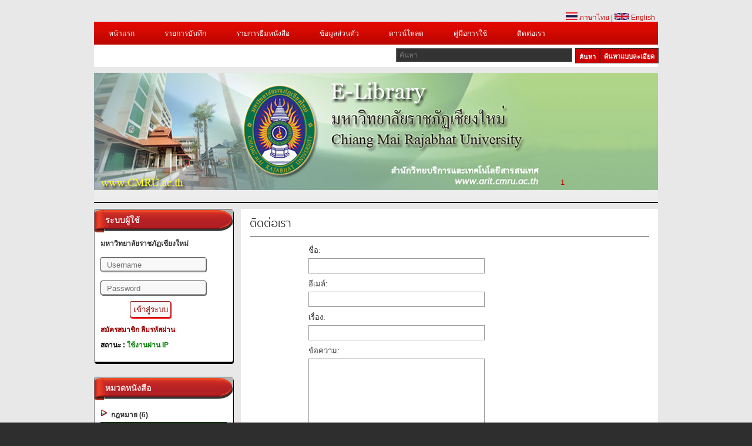

--- FILE ---
content_type: text/html; charset=UTF-8
request_url: https://www.2ebook.com/new/library/contact/cmru
body_size: 10874
content:
<meta http-equiv="Content-Type" content="text/html; charset=utf-8" />





<!DOCTYPE html PUBLIC "-//W3C//DTD XHTML 1.0 Transitional//EN" "http://www.w3.org/TR/xhtml1/DTD/xhtml1-transitional.dtd">
<html xmlns="https://www.w3.org/1999/xhtml">
<head>
<!-- check IE-->
<!-- check IE-->  
<meta http-equiv="Content-Type" content="text/html; charset=utf-8" />
			<meta http-equiv="Content-Type" content="text/html; charset=utf-8" />
			<meta property="og:url"                content="https://www.2ebook.com/new/library/contact/cmru"/>
			<meta property="og:title"              content="มหาวิทยาลัยราชภัฏเชียงใหม่" />
			<meta property="og:type"               content="book" />
			<meta property="og:image"              content="https://www.2ebook.com/logo/cmru.png" />
			<!--<meta property="og:image"         		content="https://www.2ebook.com/new/assets/images/header/58/<div style="border:1px solid #990000;padding-left:20px;margin:0 0 10px 0;">

<h4>A PHP Error was encountered</h4>

<p>Severity: Notice</p>
<p>Message:  Undefined variable: uniimg</p>
<p>Filename: library/header.php</p>
<p>Line Number: 110</p>

</div>" />-->
			<meta  property="og:description" 		content="ห้องสมุดอิเล็กทรอนิกส์ (Digital Library) มหาวิทยาลัยราชภัฏเชียงใหม่" />
			<meta property="fb:app_id"              content="1419673618311871" />
		<title>มหาวิทยาลัยราชภัฏเชียงใหม่</title>
<meta name="keywords" content="E-Library,อ่านหนังสือ Online,ห้องสมุด" />
<!--<meta name="description" content="Station Shop Theme, free CSS template provided by templatemo.com" />-->
<!-- -->
<link href="https://www.2ebook.com/new/assets/library/css/templatemo_style.min.css" rel="stylesheet" type="text/css" />
<link rel="icon" href="https://www.2ebook.com/new/assets/images/faviconlogo/58.png" type="image/png">
<link rel="stylesheet" type="text/css" href="https://www.2ebook.com/new/assets/library/css/ddsmoothmenu.min.css" />

<script type="text/javascript" src="https://www.2ebook.com/new/assets/library/js/jquery.min.js"></script>
<script type="text/javascript" src="https://www.2ebook.com/new/assets/library/js/ddsmoothmenu.min.js"></script>

<script language="javascript" type="text/javascript">
function clearText(field)
{
    if (field.defaultValue == field.value) field.value = '';
    else if (field.value == '') field.value = field.defaultValue;
}
</script>
<!-- -->
<script type="text/javascript">

ddsmoothmenu.init({
	mainmenuid: "top_nav", //menu DIV id
	orientation: 'h', //Horizontal or vertical menu: Set to "h" or "v"
	classname: 'ddsmoothmenu', //class added to menu's outer DIV
	//customtheme: ["#1c5a80", "#18374a"],
	contentsource: "markup" //"markup" or ["container_id", "path_to_menu_file"]
})

</script>

<link rel="stylesheet" type="text/css" media="all" href="https://www.2ebook.com/new/assets/library/css/jquery.dualSlider.0.2.min.css" />
<script src="https://code.jquery.com/jquery-1.9.1.js"></script>

<script type="text/javascript">
	var js = jQuery.noConflict();
    </script>
<script src="https://www.2ebook.com/new/assets/library/js/menu.min.js" type="text/javascript"></script>
<script src="https://www.2ebook.com/new/assets/library/js/jquery.easing.1.3.min.js" type="text/javascript"></script>
<script src="https://www.2ebook.com/new/assets/library/js/jquery.timers-1.2.min.js" type="text/javascript"></script>
 
   
   <script src="https://www.2ebook.com/new/assets/library/js/jquery.dualSlider.0.3.min.js" type="text/javascript"></script>
<!--<script src="http://code.jquery.com/jquery-migrate-1.2.0.js?v=1001"></script>-->
<script type="text/javascript">

    js(document).ready(function(js) {
        js(".carousel").dualSlider({
            auto:true,
            autoDelay: 6000,
            easingCarousel: "swing",
            easingDetails: "easeOutBack",
            durationCarousel: 1000,
            durationDetails: 600
        });
        
    });
    
</script>
<!--[if lt IE 8]>
<script src="http://ie7-js.googlecode.com/svn/version/2.1(beta4)/IE8.js"></script>
<![endif]-->
<!--[if lt IE 7]>
<script src="http://ie7-js.googlecode.com/svn/version/2.1(beta4)/IE7.js"></script>
<![endif]-->
<!--[if lt IE 9]>
<script src="http://ie7-js.googlecode.com/svn/version/2.1(beta4)/IE9.js"></script>
<![endif]-->

<style type="text/css">
.icon_book_detail{
	margin-bottom:-13px;
	padding-left:-20px;
	}
.sort{
	float:right;
	}
.sort select{
    padding: 5px;
    font-size: 13px;
    line-height: 1;
    border:1px 1px 1px 1px;
	border-color: #09F;
    border-radius: 3px 3px 3px 3px;
	}
</style>
<!--<link rel="stylesheet" href="//netdna.bootstrapcdn.com/bootstrap/3.1.1/css/bootstrap.min.css">
<link rel="stylesheet" href="//netdna.bootstrapcdn.com/font-awesome/4.0.3/css/font-awesome.min.css">-->
    
</head>

<body>

<div id="templatemo_wrapper">
	<div id="templatemo_header">
    	<div id="site_title">
        	<!--<h1><a href="http://www.templatemo.com">Free CSS Templates</a></h1>-->
        </div>
       
        <div id="header_right">
       &nbsp;
        </div>
        
        <div class="cleaner"></div>
    </div> <!-- END of templatemo_header -->
    <div style="float:right; margin-right:5px;"><a href="https://www.2ebook.com/new/language/th/"><img src="https://www.2ebook.com/new/assets/library/images/thai.png" width="20"/> ภาษาไทย</a> | <a href="https://www.2ebook.com/new/language/en"><img src="https://www.2ebook.com/new/assets/library/images/england.png" width="25"/> English</a> </div><br/>
    <div id="templatemo_menu">
    	<div id="top_nav" class="ddsmoothmenu">            <ul>
       <li><a href="https://www.2ebook.com/new/library/index/cmru">หน้าแรก</a></li>
       		 <li><a href="https://www.2ebook.com/new/library/login_user/cmru">รายการบันทึก</a></li>
         <li><a href="https://www.2ebook.com/new/library/login_user/cmru">รายการยืมหนังสือ</a>
         <ul>
<li><a rel="nofollow" href="https://www.2ebook.com/new/library/login_user/cmru">ประวัติการยืมหนังสือ</a></li>
<li><a rel="nofollow" href="https://www.2ebook.com/new/library/login_user/cmru">หนังสือเล่มโปรด</a></li>
         </ul>
         </li> 
         <!-- -->
         <li><a href="https://www.2ebook.com/new/library/login_user/cmru">ข้อมูลส่วนตัว</a></li>
		        <li><a href="https://www.2ebook.com/new/library/download/cmru">ดาวน์โหลด</a>
        <li><a href="https://www.2ebook.com/new/library/manual/cmru">คู่มือการใช้</a>
        <li><a href="https://www.2ebook.com/new/library/contact/cmru">ติดต่อเรา</a>
                </li>
              </ul>
              <!-- AddThis Button BEGIN -->
<!--<div class="share">
    <div class="addthis_toolbox addthis_default_style">&nbsp;&nbsp;
        <a href="https://www.addthis.com/bookmark.php?v=250&amp;username=xa-4c216d9d73726a60" class="addthis_button_compact"  addthis:url='https://www.2ebook.com/new/library/index/cmru' addthis:title='2eBooks Library' addthis:description='2eBooks Library'></a>
        <a class="addthis_button_facebook" addthis:url='https://www.2ebook.com/new/library/index/cmru' addthis:title='2eBooks Library' addthis:description='2eBooks Library'></a>
        <a class="addthis_button_myspace"  addthis:url='https://www.2ebook.com/new/library/index/cmru' addthis:title='2eBooks Library' addthis:description='2eBooks Library'></a>
        <a class="addthis_button_google"  addthis:url='https://www.2ebook.com/new/library/index/cmru' addthis:title='2eBooks Library' addthis:description='2eBooks Library'></a>
        <a class="addthis_button_twitter"  addthis:url='https://www.2ebook.com/new/library/index/cmru' addthis:title='2eBooks Library' addthis:description='2eBooks Library'></a>
        <span class="addthis_separator"></span>
    </div>
    <script type="text/javascript" src="https://s7.addthis.com/js/250/addthis_widget.js#username=xa-4c216d9d73726a60"></script>
</div>-->
<!-- AddThis Button End --> 
            <br style="clear: left" />
        </div> <!-- end of ddsmoothmenu -->
        <div id="menu_second_bar">
        	<div id="top_shopping_cart">
            <!--<a href="http://2ebook.com/cmru" style="height:24px;"><div class="old_btn">&nbsp;&nbsp;เข้าใช้งานระบบเดิม&nbsp;&nbsp;</div></a>-->
            </div>
        	<div id="templatemo_search">
<form action="https://www.2ebook.com/new/library/search/cmru" method="post">
                  <input type="text" placeholder="ค้นหา" name="keyword" id="keyword" title="keyword" onFocus="clearText(this)" onBlur="clearText(this)" class="txt_field" />
                  <a href="https://www.2ebook.com/new/library/power_search/cmru" class="sub_btn" style="height:24px;">&nbsp;&nbsp;ค้นหาแบบละเอียด&nbsp;&nbsp;</a>
                  <input type="submit" name="Search" value="ค้นหา" alt="Search" id="searchbutton" title="Search" class="sub_btn"  />
                </form>
                
            </div>
            <div class="cleaner"></div>
    	</div>
    </div> <!-- END of templatemo_menu -->
   
    <div id="templatemo_middle" class="carousel">
    	<div class="panel">
				<div class="paging">
					<div id="numbers"></div>
					<!--<a href="javascript:void(0);" class="previous" title="Previous" >Previous</a>
					<a href="javascript:void(0);" class="next" title="Next">Next</a>-->
				</div> <!--/paging -->
			</div><!-- /panel -->
	
			<div class="backgrounds">
                <!-- fix picture banner-->
            
           <div class="item item_1">
    <img src="https://www.2ebook.com/new/assets/images/header/58/1.jpg?=1505637594"alt="Slider 01" />
	

		   </div><!-- /item -->
				</div><!-- /backgrounds -->
    </div> <!-- END of templatemo_middle -->
    
    <div id="templatemo_main">
   		<!-- Side Bar-->
        <div id="sidebar" class="float_l">
        <!-- BMA Newspeper-->
                <!-- BMA Newspeper-->
        <!-- login-->
		        <div class="sidebar_box">
            	<h3>&nbsp;&nbsp;ระบบผู้ใช้</h3>
 <div class="content"> 
                	<div class="bs_box loginbg">
                    <div class="text_uni">มหาวิทยาลัยราชภัฏเชียงใหม่</div>
					                    <li class="text_login"><a> </a></li>
           <form id="login_form" action="https://www.2ebook.com/new/library/index/cmru" method="post">
                                               <li>
                        <input type="text" name="user" placeholder="Username" />
                        </li>
                        <li>
                        <input type="password" name="pass" placeholder="Password" />
                        </li>
                        <li>
                        <input type="submit" name="submit_session" id="btn1" value="เข้าสู่ระบบ"/>
                        <!--<a href="https://www.facebook.com/v2.12/dialog/oauth?client_id=1419673618311871&state=eb1a3e13365a6b2181c61e0346e09c3d&response_type=code&sdk=php-sdk-5.6.3&redirect_uri=https%3A%2F%2Fwww.2ebook.com%2Fnew%2Flibrary%2Findex%2Fcmru&scope=email"><img src="https://www.2ebook.com/new/assets/library/images/fsmall_login.png" width="70" border="0"></a>-->
                        </li>
                   </form> 
                <!-- fb login -->
				
                 			
                <!-- fb login-->

<li class="text_login">
   <p></p>
<a href="https://www.2ebook.com/new/library/register/cmru">สมัครสมาชิก</a> 
<a href="https://www.2ebook.com/new/library/forgot_password/cmru">ลืมรหัสผ่าน</a></li>
	<p class="text-success"></p>
	<li class="text_login"><a style="color:black;">สถานะ : </a><a style="color:green;">ใช้งานผ่าน IP</a></li>
                                           <!-- book borrow -->
                  <script type="text/javascript">
$(document).ready(function(){
	$(".borrow_show").show();
    	$('.borrow_show').click(function(){
    		$(".list_borrow").slideToggle();
    	});
		$(".borrow_hide").hide();
    	$('.borrow_hide').click(function(){
    		$(".list_borrow").slideToggle();
    	});
	
	$("#gle a").click(function () {
		$("#gle a").toggle();
		});
});

 </script>
 <style type="text/css">
 .list_borrow{
	 margin-left:5px;
	 margin-right:5px;
	 margin-bottom:5px;
	 border:outset 1px #999999;
	 padding:5px 0 0 5px;
	 }
#gle{
	margin:-20px 0px 0px 0px;
	}
 </style>
                                   <!-- book borrow -->
                        <div class="cleaner"></div>
                    </div>
                </div>
            </div>
		        <!-- login-->
        	<div class="sidebar_box"><span class="bottom"></span>
            	<h3>&nbsp;&nbsp;หมวดหนังสือ</h3>   
                <div class="content"> 
                	<ul class="sidebar_list">
                                     
                    
	           <ul class="right_menu">
<li class="first"><a href="https://www.2ebook.com/new/library/categories/cmru/02/"><img src="https://www.2ebook.com/new/assets/library/images/ebook/list.png" border="0" style="border:none;top:20px;"/>&nbsp;
กฎหมาย (6)</a></li>
                </ul>
                    
	           <ul class="right_menu">
<li class="first"><a href="https://www.2ebook.com/new/library/categories/cmru/03/"><img src="https://www.2ebook.com/new/assets/library/images/ebook/list.png" border="0" style="border:none;top:20px;"/>&nbsp;
การศึกษา (164)</a></li>
                </ul>
                    
	           <ul class="right_menu">
<li class="first"><a href="https://www.2ebook.com/new/library/categories/cmru/07/"><img src="https://www.2ebook.com/new/assets/library/images/ebook/list.png" border="0" style="border:none;top:20px;"/>&nbsp;
การเกษตรและชีววิทยา (78)</a></li>
                </ul>
                    
	           <ul class="right_menu">
<li class="first"><a href="https://www.2ebook.com/new/library/categories/cmru/05/"><img src="https://www.2ebook.com/new/assets/library/images/ebook/list.png" border="0" style="border:none;top:20px;"/>&nbsp;
การเมืองและการปกครอง (2)</a></li>
                </ul>
                    
	           <ul class="right_menu">
<li class="first"><a href="https://www.2ebook.com/new/library/categories/cmru/01/"><img src="https://www.2ebook.com/new/assets/library/images/ebook/list.png" border="0" style="border:none;top:20px;"/>&nbsp;
กีฬา ท่องเที่ยว สุขภาพและอาหาร (183)</a></li>
                </ul>
                    
	           <ul class="right_menu">
<li class="first"><a href="https://www.2ebook.com/new/library/categories/cmru/06/"><img src="https://www.2ebook.com/new/assets/library/images/ebook/list.png" border="0" style="border:none;top:20px;"/>&nbsp;
คอมพิวเตอร์ (78)</a></li>
                </ul>
                    
	           <ul class="right_menu">
<li class="first"><a href="https://www.2ebook.com/new/library/categories/cmru/13/"><img src="https://www.2ebook.com/new/assets/library/images/ebook/list.png" border="0" style="border:none;top:20px;"/>&nbsp;
ธุรกิจ เศรษฐศาสตร์และการจัดการ (19)</a></li>
                </ul>
                    
	           <ul class="right_menu">
<li class="first"><a href="https://www.2ebook.com/new/library/categories/cmru/10/"><img src="https://www.2ebook.com/new/assets/library/images/ebook/list.png" border="0" style="border:none;top:20px;"/>&nbsp;
จิตวิทยา (1)</a></li>
                </ul>
                    
	           <ul class="right_menu">
<li class="first"><a href="https://www.2ebook.com/new/library/categories/cmru/16/"><img src="https://www.2ebook.com/new/assets/library/images/ebook/list.png" border="0" style="border:none;top:20px;"/>&nbsp;
นวนิยาย อ่านเล่น และนิทาน (13)</a></li>
                </ul>
                    
	           <ul class="right_menu">
<li class="first"><a href="https://www.2ebook.com/new/library/categories/cmru/11/"><img src="https://www.2ebook.com/new/assets/library/images/ebook/list.png" border="0" style="border:none;top:20px;"/>&nbsp;
วิทยาศาสตร์ (15)</a></li>
                </ul>
                    
	           <ul class="right_menu">
<li class="first"><a href="https://www.2ebook.com/new/library/categories/cmru/09/"><img src="https://www.2ebook.com/new/assets/library/images/ebook/list.png" border="0" style="border:none;top:20px;"/>&nbsp;
ประวัติศาสตร์และอัตชีวประวัติ (52)</a></li>
                </ul>
                    
	           <ul class="right_menu">
<li class="first"><a href="https://www.2ebook.com/new/library/categories/cmru/12/"><img src="https://www.2ebook.com/new/assets/library/images/ebook/list.png" border="0" style="border:none;top:20px;"/>&nbsp;
ศาสนาและปรัชญา (16)</a></li>
                </ul>
                    
	           <ul class="right_menu">
<li class="first"><a href="https://www.2ebook.com/new/library/categories/cmru/14/"><img src="https://www.2ebook.com/new/assets/library/images/ebook/list.png" border="0" style="border:none;top:20px;"/>&nbsp;
ศิลปะและวัฒนธรรม (16)</a></li>
                </ul>
                    
	           <ul class="right_menu">
<li class="first"><a href="https://www.2ebook.com/new/library/categories/cmru/08/"><img src="https://www.2ebook.com/new/assets/library/images/ebook/list.png" border="0" style="border:none;top:20px;"/>&nbsp;
เทคโนโลยี วิศวกรรม อุตสาหกรรม (16)</a></li>
                </ul>
                    
	           <ul class="right_menu">
<li class="first"><a href="https://www.2ebook.com/new/library/categories/cmru/04/"><img src="https://www.2ebook.com/new/assets/library/images/ebook/list.png" border="0" style="border:none;top:20px;"/>&nbsp;
โทรคมนาคม (2)</a></li>
                </ul>
                    
	           <ul class="right_menu">
<li class="first"><a href="https://www.2ebook.com/new/library/categories/cmru/15/"><img src="https://www.2ebook.com/new/assets/library/images/ebook/list.png" border="0" style="border:none;top:20px;"/>&nbsp;
ทั่วไป (44)</a></li>
                </ul>
                    
	           <ul class="right_menu">
<li class="first"><a href="https://www.2ebook.com/new/library/categories/cmru/99/"><img src="https://www.2ebook.com/new/assets/library/images/ebook/list.png" border="0" style="border:none;top:20px;"/>&nbsp;
ไม่สังกัดหมวด (2)</a></li>
                </ul>
                                        </ul>
                </div>
            </div>
<!-- Type Book-->
            <div class="sidebar_box"><span class="bottom"></span>
      <h3>&nbsp;&nbsp;ชนิดหนังสือ</h3>
             <div class="content">
			<ul class="sidebar_list">
                                     
                    	           <ul class="right_menu">
<li class="first"><a href="https://www.2ebook.com/new/library/type_result/cmru/1/"><img src="https://www.2ebook.com/new/assets/library/images/ebook/list.png" border="0" style="border:none;top:20px;"/>&nbsp;
หนังสือเผยแพร่ (541)</a></li>
                </ul>
                    	           <ul class="right_menu">
<li class="first"><a href="https://www.2ebook.com/new/library/type_result/cmru/2/"><img src="https://www.2ebook.com/new/assets/library/images/ebook/list.png" border="0" style="border:none;top:20px;"/>&nbsp;
หนังสือลิขสิทธิ์สำนักพิมพ์ (126)</a></li>
                </ul>
                    	           <ul class="right_menu">
<li class="first"><a href="https://www.2ebook.com/new/library/type_result/cmru/3/"><img src="https://www.2ebook.com/new/assets/library/images/ebook/list.png" border="0" style="border:none;top:20px;"/>&nbsp;
หนังสือหายาก (40)</a></li>
                </ul>
                                        </ul>	
</div>
</div>
<!-- Type Book-->
            <div class="sidebar_box"><span class="bottom"></span>
            	<h3>&nbsp;&nbsp;5 อันดับหนังสือยอดนิยม</h3> 
                <!-- Popular Book-->
                                <div class="content">
                  <div class="bs_box">
				  <table><tr><td>
                  <a href="https://www.2ebook.com/new/library/book_detail/cmru/02001937"><img src="https://www.2ebook.com/new/assets/images/thumb/02001937.jpg"  alt="Image 04" width="60"/></a>
                  </td><td><h4>
<a href="https://www.2ebook.com/new/library/book_detail/cmru/02001937">อิเหนา (ฉบับการ์ตูน)</a>
</h4>
                    <!--<p class="price">รหัสหนังสือ 02001937</p>-->
					<p class="price">สำนักพิมพ์ สกายบุ๊คส์</p>
                    <p class="price">เปิดอ่าน 123 ครั้ง</p>
                        <div class="cleaner"></div>
						</td></tr></table>
                    </div>
                </div>
                                <div class="content">
                  <div class="bs_box">
				  <table><tr><td>
                  <a href="https://www.2ebook.com/new/library/book_detail/cmru/02003198"><img src="https://www.2ebook.com/new/assets/images/thumb/02003198.jpg"  alt="Image 04" width="60"/></a>
                  </td><td><h4>
<a href="https://www.2ebook.com/new/library/book_detail/cmru/02003198">The Little Book That Still Beats the Market คัมภีร์สุดยอดนักลงทุน </a>
</h4>
                    <!--<p class="price">รหัสหนังสือ 02003198</p>-->
					<p class="price">สำนักพิมพ์ เนชั่นบุ๊คส์	</p>
                    <p class="price">เปิดอ่าน 102 ครั้ง</p>
                        <div class="cleaner"></div>
						</td></tr></table>
                    </div>
                </div>
                                <div class="content">
                  <div class="bs_box">
				  <table><tr><td>
                  <a href="https://www.2ebook.com/new/library/book_detail/cmru/02001950"><img src="https://www.2ebook.com/new/assets/images/thumb/02001950.jpg"  alt="Image 04" width="60"/></a>
                  </td><td><h4>
<a href="https://www.2ebook.com/new/library/book_detail/cmru/02001950">ประวัติศาสตร์ชาติไทย สมัยอยุธยาตอนต้น (ฉบับการ์ตูน)</a>
</h4>
                    <!--<p class="price">รหัสหนังสือ 02001950</p>-->
					<p class="price">สำนักพิมพ์ สกายบุ๊คส์</p>
                    <p class="price">เปิดอ่าน 93 ครั้ง</p>
                        <div class="cleaner"></div>
						</td></tr></table>
                    </div>
                </div>
                                <div class="content">
                  <div class="bs_box">
				  <table><tr><td>
                  <a href="https://www.2ebook.com/new/library/book_detail/cmru/02002282"><img src="https://www.2ebook.com/new/assets/images/thumb/02002282.jpg"  alt="Image 04" width="60"/></a>
                  </td><td><h4>
<a href="https://www.2ebook.com/new/library/book_detail/cmru/02002282">มารยาทและการสมาคม  ( 4 สี ) </a>
</h4>
                    <!--<p class="price">รหัสหนังสือ 02002282</p>-->
					<p class="price">ศูนย์ส่งเสริมวิชาการ</p>
                    <p class="price">เปิดอ่าน 60 ครั้ง</p>
                        <div class="cleaner"></div>
						</td></tr></table>
                    </div>
                </div>
                                <div class="content">
                  <div class="bs_box">
				  <table><tr><td>
                  <a href="https://www.2ebook.com/new/library/book_detail/cmru/02002356"><img src="https://www.2ebook.com/new/assets/images/thumb/02002356.jpg"  alt="Image 04" width="60"/></a>
                  </td><td><h4>
<a href="https://www.2ebook.com/new/library/book_detail/cmru/02002356">เศรษฐกิจพอเพียง</a>
</h4>
                    <!--<p class="price">รหัสหนังสือ 02002356</p>-->
					<p class="price">ศูนย์ส่งเสริมวิชาการ</p>
                    <p class="price">เปิดอ่าน 54 ครั้ง</p>
                        <div class="cleaner"></div>
						</td></tr></table>
                    </div>
                </div>
                                <!-- Popular Book-->
            </div> 
            
            <!-- like page facebook api-->
            <div class="sidebar_box"><span class="bottom"></span>
             <div class="content">
<div class="bs_box">
<div id="fb-root"></div>

<script>(function(d, s, id) {
  var js, fjs = d.getElementsByTagName(s)[0];
  if (d.getElementById(id)) return;
  js = d.createElement(s); js.id = id;
  js.src = "//connect.facebook.net/th_TH/all.js#xfbml=1";
  fjs.parentNode.insertBefore(js, fjs);
}(document, 'script', 'facebook-jssdk'));</script>
<!--script>
  (function(d, s, id){
     var js, fjs = d.getElementsByTagName(s)[0];
     if (d.getElementById(id)) return;
     js = d.createElement(s); js.id = id;
     js.src = "//connect.facebook.net/th_TH/sdk.js";
     fjs.parentNode.insertBefore(js, fjs);
   }(document, 'script', 'facebook-jssdk'));
</script-->
<div class="fb-like-box" data-href="https://www.facebook.com/pages/2ebookcom-Digital-Library/142780279141902?fref=ts" data-width="235" data-height="400" data-colorscheme="light" data-show-faces="true" data-header="false" data-stream="false" data-show-border="false" style="margin-left:-10px;"></div>
</div></div>
</div>
<!--div class="bs_box">
<//?if($_SESSION['uni_sname'] == 'ldd') {?>
<div align="center"><script language='javascript1.1'> page='e-book คลังความรู้สู่ปัญญา';</script>
      <script language="javascript1.1" src="http://hits1.truehits.net/data/c0002848.js">
</script></div>
<//?}?>
</div-->
<!-- like page facebook api-->
        </div>
       
        <!-- Side Bar--><link rel="stylesheet" href="https://www.2ebook.com/new/assets/library/validate/css/validationEngine.jquery.css" type="text/css"/>
	<script src="https://www.2ebook.com/new/assets/library/validate/js/jquery-1.8.2.min.js" type="text/javascript">
    </script> 
	<script src="https://www.2ebook.com/new/assets/library/validate/js/languages/jquery.validationEngine-en.js" type="text/javascript" charset="utf-8">
	</script>
	<script src="https://www.2ebook.com/new/assets/library/validate/js/jquery.validationEngine.js" type="text/javascript" charset="utf-8">
	</script>
	<script>
		jQuery(document).ready(function(){
			// binds form submission and fields to the validation engine
			jQuery("#formID").validationEngine();
		});
		function checkHELLO(field, rules, i, options){
			if (field.val() != "HELLO") {
				// this allows to use i18 for the error msgs
				return options.allrules.validate2fields.alertText;
			}
		}
		
/**captcha**/
$(document).ready(function() { 

	 $('#submit').click(function() { 
		
		var username = $("#author").val();
		var useremail = $("#email").val();
		var usersubject = $("#subject").val();
		var usertxtdescribe = $("#txtdescribe").val();

		if (username.trim()=="" || username == "" || username.length == 0 || username == null){
			$("#after_submit").html('Your message not complete');
		}else if(useremail.trim()=="" || useremail == "" || useremail.length == 0 || useremail == null){
			$("#after_submit").html('Your message not complete');
		}else if(usersubject.trim()=="" || usersubject == "" || usersubject.length == 0 || usersubject == null){
			$("#after_submit").html('Your message not complete');
		}else if(usertxtdescribe.trim()=="" || usertxtdescribe == "" || usertxtdescribe.length == 0 || usertxtdescribe == null){
			$("#after_submit").html('Your message not complete');
		}else{
	 	
			$.post("https://www.2ebook.com/new/assets/library/captcha/post.php?"+$("#code").serialize(), {
		
			}, function(response){
			
			if(response==1){
				/*$("#after_submit").html('');*/
				$("#after_submit").html("<div style='color:#0C0'>Your message has been Send!!.</div>");
				$.post("https://www.2ebook.com/new/library/send_contact/cmru",{ 
			 author:$("#author").val(),
			 email:$("#email").val(),
			 subject:$("#subject").val(),
			 txtdescribe:$("#txtdescribe").val(),
			 ip_user:$("#ip_user").val(),
			 code:$("#code").val()
			  },
             function(data) {
                $('#send_submit').html(data);
             }
          );
				change_captcha();
				clear_form();
			}else{
				/**$("#after_submit").html('');
				$("#submit").after('Error ! invalid captcha code');*/
				$("#after_submit").html('Error ! invalid captcha code');
			}
		});
		return false;
		}
	 });
	 // refresh captcha
	 $('img#refresh').click(function() {  
			change_captcha();
	 });
	 function change_captcha()
	 {
	 	document.getElementById('captcha').src="https://www.2ebook.com/new/assets/library/captcha/get_captcha.php?rnd=" + Math.random();
	 }
	 
	 function clear_form()
	 {
	 	$("#author").val('');
		$("#email").val('');
		$("#subject").val('');
		$("#txtdescribe").val('');
		$("#code").val('');
	 }
});
/**captcha**/
	</script>
<style type="text/css">
.error{ color:#CC0000; font-size:12px; margin:4px; font-style:italic; width:200px;}

.success{ color:#009900; font-size:12px; margin:4px; font-style:italic; width:200px;}

img#refresh{
	cursor:pointer;
}
</style>
<div id="content" class="float_r">
            <div class="h_content2">ติดต่อเรา</div><br />

            <div class="content_half float_l" style="margin-left:100px;">
                <div id="contact_form">
     <form method="post" name="contact" action="https://www.2ebook.com/new/library/send_contact/cmru" id="formID" class="formID">
                       <input type="hidden" name="ip_user" value="18.223.24.138"  id="ip_user"/>
                                              <label for="author">ชื่อ:</label> 
<input type="text" id="author" name="author" class="input_field validate[required] text-input" />
                        <div class="cleaner h10"></div>
                        <label for="email">อีเมล์:</label> 
<input type="text" id="email" name="email" class="input_field validate[required,custom[email]] text-input" />
                        <div class="cleaner h10"></div>
                        
                                                
						<label for="subject">เรื่อง:</label>
                        <input type="text" name="subject" id="subject" class="input_field validate[required] text-input" />

						<div class="cleaner h10"></div>
        
                        <label for="text">ข้อความ:</label>
<!--<textarea name="describe" id="describe" cols="40" rows="6" class="input_field validate[required]"></textarea>-->
<textarea name="txtdescribe" cols="40" rows="6" id="txtdescribe" class="input_field validate[required]" ></textarea>                        <div class="cleaner h10"></div>
<table align="left">
<tr>
<td><input name="code" type="text" id="code" class="input_field validate[required] text-input"></td>
<td>
<div id="wrap">
<img src="https://www.2ebook.com/new/assets/library/captcha/get_captcha.php" alt="" id="captcha" />
</div>
</td>
<td valign="middle" align="left"><img src="https://www.2ebook.com/new/assets/library/captcha/refresh.jpg" width="25" alt="" id="refresh" /></td>
</tr>
<tr>
<td><div id="after_submit" class="error"></div></td>
<td>&nbsp;</td>
<td>&nbsp;</td>
</tr>
</table>
     <div class="cleaner h10"></div>
                		<table align='left'>
                              <tr>
                              <td> <input type="submit" value=" ส่ง " id="submit" name="submit" class="submit_btn float_l" /></td>
                              <td> <input type="reset" value="ยกเลิก" id="reset" name="reset" class="submit_btn float_r" /></td>
                              </tr>
                        </table>
                        <!--<div id="linksubmit"><a href="" onclick="document.formID.submit();">Submit</a></div>-->
            	</form>
                </div>
            </div>
        <div class="cleaner h40"></div>
        
  
            
        </div> <div class="cleaner"></div>
    </div> <!-- END of templatemo_main -->
    
    <div id="templatemo_footer">
    	<p>
			<a href="https://www.2ebook.com/new/library/index/cmru">หน้าแรก</a> | 
            		 <a href="https://www.2ebook.com/new/library/login_user/cmru">รายการบันทึก</a> |
         <a href="https://www.2ebook.com/new/library/login_user/cmru">รายการยืมหนังสือ</a> | 
         <a href="https://www.2ebook.com/new/library/login_user/cmru">ข้อมูลส่วนตัว</a> |
		            <a href="https://www.2ebook.com/new/library/download/cmru">ดาวน์โหลด</a> | 
            <a href="https://www.2ebook.com/new/library/manual/cmru">คู่มือการใช้</a> |
            <a href="https://www.2ebook.com/new/library/contact/cmru">ติดต่อเรา</a>
		</p>
<p>Copyright © 2013 by | <a href="http://www.staq.co.th" target="new" title="Go To STAQ">STAQ Technologies. Co., Ltd.</a>
<iframe src="/truehitsstat.php?pagename=cmru" width=14 height=17 frameborder=0 marginheight=0 marginwidth=0 scrolling=no></iframe></p>
   </div>
   <div style="float:right; margin-top:-25px; margin-right:10px;"><a href="javascript:void(0)" style="color:#333">18.223.24.138</a></div>
  <br/>
  <div style="margin-right:230px; float:right; position:relative; z-index:3; display:none;">
   <!-- Histats.com  (div with counter) --><div id="histats_counter"></div>
<!-- Histats.com  START  (aync)-->

<script type="text/javascript">var _Hasync= _Hasync|| [];
_Hasync.push(['Histats.start', '1,3846026,4,388,112,48,00011010']);
_Hasync.push(['Histats.fasi', '1']);
_Hasync.push(['Histats.track_hits', '']);
(function() {
var hs = document.createElement('script'); hs.type = 'text/javascript'; hs.async = true;
hs.src = ('//s10.histats.com/js15_as.js');
(document.getElementsByTagName('head')[0] || document.getElementsByTagName('body')[0]).appendChild(hs);
})();</script>
<noscript><a href="/" target="_blank"><img  src="//sstatic1.histats.com/0.gif?3846026&101" alt="" border="0"></a></noscript>
<!-- Histats.com  END  -->
</div>
  
   <!-- END of templatemo_footer -->
    
</div> <!-- END of templatemo_wrapper -->

<!-- like page facebook api
<script>(function(d, s, id) {
  var js, fjs = d.getElementsByTagName(s)[0];
  if (d.getElementById(id)) return;
  js = d.createElement(s); js.id = id;
  js.src = "//connect.facebook.net/th_TH/all.js#xfbml=1";
  fjs.parentNode.insertBefore(js, fjs);
}(document, 'script', 'facebook-jssdk'));</script>
<div class="fb-like-box" data-href="https://www.facebook.com/pages/2ebookcom-Digital-Library/142780279141902?fref=ts" data-width="720" data-show-faces="true" data-stream="false" data-show-border="true" data-header="false"></div>
<!-- like page facebook api-->
 <img src='https://www.2ebook.com/new//assets/images/ga.png' width='50'/> <script>
  (function(i,s,o,g,r,a,m){i['GoogleAnalyticsObject']=r;i[r]=i[r]||function(){
  (i[r].q=i[r].q||[]).push(arguments)},i[r].l=1*new Date();a=s.createElement(o),
  m=s.getElementsByTagName(o)[0];a.async=1;a.src=g;m.parentNode.insertBefore(a,m)
  })(window,document,'script','//www.google-analytics.com/analytics.js','ga');

  ga('create', 'UA-8109132-34', 'auto','UniTracker');
  ga('UniTracker.send', 'pageview');
  ga('create', 'UA-8109132-1', 'auto','2ebookcom');
  ga('2ebookcom.send', 'pageview');

</script>
<!-- Global site tag (gtag.js) - Google Analytics -->
</body><div id="fb-root"></div>
</html>

--- FILE ---
content_type: text/plain
request_url: https://www.google-analytics.com/j/collect?v=1&_v=j102&a=1756105408&t=pageview&_s=1&dl=https%3A%2F%2Fwww.2ebook.com%2Fnew%2Flibrary%2Fcontact%2Fcmru&ul=en-us%40posix&dt=%E0%B8%A1%E0%B8%AB%E0%B8%B2%E0%B8%A7%E0%B8%B4%E0%B8%97%E0%B8%A2%E0%B8%B2%E0%B8%A5%E0%B8%B1%E0%B8%A2%E0%B8%A3%E0%B8%B2%E0%B8%8A%E0%B8%A0%E0%B8%B1%E0%B8%8F%E0%B9%80%E0%B8%8A%E0%B8%B5%E0%B8%A2%E0%B8%87%E0%B9%83%E0%B8%AB%E0%B8%A1%E0%B9%88&sr=1280x720&vp=1280x720&_u=IEDAAEABAAAAACAAI~&jid=1392662405&gjid=1601633647&cid=453119465.1770125088&tid=UA-8109132-1&_gid=322141215.1770125088&_r=1&_slc=1&z=1480437659
body_size: -830
content:
2,cG-CJMK19FMNN

--- FILE ---
content_type: text/plain
request_url: https://www.google-analytics.com/j/collect?v=1&_v=j102&a=1756105408&t=pageview&_s=1&dl=https%3A%2F%2Fwww.2ebook.com%2Fnew%2Flibrary%2Fcontact%2Fcmru&ul=en-us%40posix&dt=%E0%B8%A1%E0%B8%AB%E0%B8%B2%E0%B8%A7%E0%B8%B4%E0%B8%97%E0%B8%A2%E0%B8%B2%E0%B8%A5%E0%B8%B1%E0%B8%A2%E0%B8%A3%E0%B8%B2%E0%B8%8A%E0%B8%A0%E0%B8%B1%E0%B8%8F%E0%B9%80%E0%B8%8A%E0%B8%B5%E0%B8%A2%E0%B8%87%E0%B9%83%E0%B8%AB%E0%B8%A1%E0%B9%88&sr=1280x720&vp=1280x720&_u=IEBAAEABAAAAACAAI~&jid=1727373097&gjid=1132128154&cid=453119465.1770125088&tid=UA-8109132-34&_gid=322141215.1770125088&_r=1&_slc=1&z=1571756062
body_size: -450
content:
2,cG-09Z73CPHGX